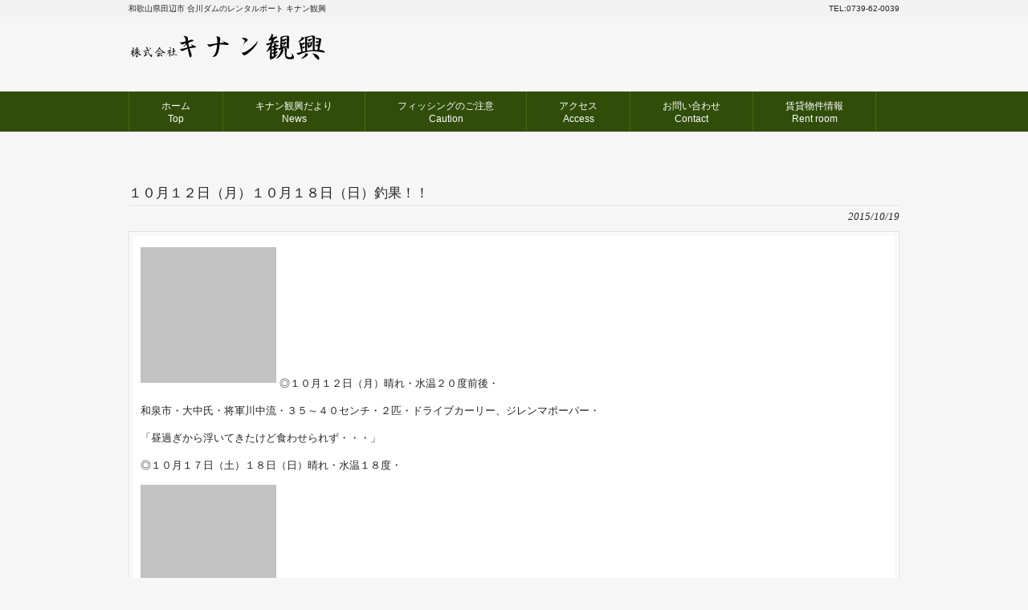

--- FILE ---
content_type: text/html; charset=UTF-8
request_url: https://www.kinan-kanko.jp/message/%EF%BC%91%EF%BC%90%E6%9C%88%EF%BC%91%EF%BC%92%E6%97%A5%EF%BC%88%E6%9C%88%EF%BC%89%EF%BC%91%EF%BC%90%E6%9C%88%EF%BC%91%EF%BC%98%E6%97%A5%EF%BC%88%E6%97%A5%EF%BC%89%E9%87%A3%E6%9E%9C%EF%BC%81%EF%BC%81/
body_size: 31929
content:
<!DOCTYPE html>
<html lang="ja">
<head>
<meta charset="UTF-8">
<meta name="viewport" content="width=device-width, user-scalable=yes, maximum-scale=1.0, minimum-scale=1.0">
<meta name="description" content="１０月１２日（月）１０月１８日（日）釣果！！ - 和歌山県田辺市 合川ダムのレンタルボート キナン観興">
<title>１０月１２日（月）１０月１８日（日）釣果！！ | 田辺市合川ダム レンタルボートのキナン観興</title>
<link rel="profile" href="http://gmpg.org/xfn/11">
<link rel="stylesheet" type="text/css" media="all" href="https://www.kinan-kanko.jp/wp-content/themes/responsive_203/style.css">
<link rel="pingback" href="https://www.kinan-kanko.jp/xmlrpc.php">
<!--[if lt IE 9]>
<script src="https://www.kinan-kanko.jp/wp-content/themes/responsive_203/js/html5.js"></script>
<script src="https://www.kinan-kanko.jp/wp-content/themes/responsive_203/js/css3-mediaqueries.js"></script>
<![endif]-->

<!-- All in One SEO Pack 2.2.7.5 by Michael Torbert of Semper Fi Web Design[266,319] -->
<link rel="canonical" href="https://www.kinan-kanko.jp/message/%ef%bc%91%ef%bc%90%e6%9c%88%ef%bc%91%ef%bc%92%e6%97%a5%ef%bc%88%e6%9c%88%ef%bc%89%ef%bc%91%ef%bc%90%e6%9c%88%ef%bc%91%ef%bc%98%e6%97%a5%ef%bc%88%e6%97%a5%ef%bc%89%e9%87%a3%e6%9e%9c%ef%bc%81%ef%bc%81/" />
<!-- /all in one seo pack -->
		<script type="text/javascript">
			window._wpemojiSettings = {"baseUrl":"https:\/\/s.w.org\/images\/core\/emoji\/72x72\/","ext":".png","source":{"concatemoji":"https:\/\/www.kinan-kanko.jp\/wp-includes\/js\/wp-emoji-release.min.js?ver=4.4.33"}};
			!function(e,n,t){var a;function i(e){var t=n.createElement("canvas"),a=t.getContext&&t.getContext("2d"),i=String.fromCharCode;return!(!a||!a.fillText)&&(a.textBaseline="top",a.font="600 32px Arial","flag"===e?(a.fillText(i(55356,56806,55356,56826),0,0),3e3<t.toDataURL().length):"diversity"===e?(a.fillText(i(55356,57221),0,0),t=a.getImageData(16,16,1,1).data,a.fillText(i(55356,57221,55356,57343),0,0),(t=a.getImageData(16,16,1,1).data)[0],t[1],t[2],t[3],!0):("simple"===e?a.fillText(i(55357,56835),0,0):a.fillText(i(55356,57135),0,0),0!==a.getImageData(16,16,1,1).data[0]))}function o(e){var t=n.createElement("script");t.src=e,t.type="text/javascript",n.getElementsByTagName("head")[0].appendChild(t)}t.supports={simple:i("simple"),flag:i("flag"),unicode8:i("unicode8"),diversity:i("diversity")},t.DOMReady=!1,t.readyCallback=function(){t.DOMReady=!0},t.supports.simple&&t.supports.flag&&t.supports.unicode8&&t.supports.diversity||(a=function(){t.readyCallback()},n.addEventListener?(n.addEventListener("DOMContentLoaded",a,!1),e.addEventListener("load",a,!1)):(e.attachEvent("onload",a),n.attachEvent("onreadystatechange",function(){"complete"===n.readyState&&t.readyCallback()})),(a=t.source||{}).concatemoji?o(a.concatemoji):a.wpemoji&&a.twemoji&&(o(a.twemoji),o(a.wpemoji)))}(window,document,window._wpemojiSettings);
		</script>
		<style type="text/css">
img.wp-smiley,
img.emoji {
	display: inline !important;
	border: none !important;
	box-shadow: none !important;
	height: 1em !important;
	width: 1em !important;
	margin: 0 .07em !important;
	vertical-align: -0.1em !important;
	background: none !important;
	padding: 0 !important;
}
</style>
<link rel='stylesheet' id='colorbox-theme2-css'  href='https://www.kinan-kanko.jp/wp-content/plugins/jquery-colorbox/themes/theme2/colorbox.css?ver=4.6.1' type='text/css' media='screen' />
<link rel='stylesheet' id='mappress-css'  href='https://www.kinan-kanko.jp/wp-content/plugins/mappress-google-maps-for-wordpress/css/mappress.css?ver=2.43.4' type='text/css' media='all' />
<link rel='stylesheet' id='cleaner-gallery-css'  href='https://www.kinan-kanko.jp/wp-content/plugins/cleaner-gallery/css/gallery.min.css?ver=20130526' type='text/css' media='all' />
<script type='text/javascript' src='https://www.kinan-kanko.jp/wp-includes/js/jquery/jquery.js?ver=1.11.3'></script>
<script type='text/javascript' src='https://www.kinan-kanko.jp/wp-includes/js/jquery/jquery-migrate.min.js?ver=1.2.1'></script>
<script type='text/javascript'>
/* <![CDATA[ */
var jQueryColorboxSettingsArray = {"jQueryColorboxVersion":"4.6.1","colorboxInline":"false","colorboxIframe":"false","colorboxGroupId":"","colorboxTitle":"","colorboxWidth":"false","colorboxHeight":"false","colorboxMaxWidth":"false","colorboxMaxHeight":"false","colorboxSlideshow":"false","colorboxSlideshowAuto":"false","colorboxScalePhotos":"false","colorboxPreloading":"false","colorboxOverlayClose":"false","colorboxLoop":"true","colorboxEscKey":"true","colorboxArrowKey":"true","colorboxScrolling":"true","colorboxOpacity":"0.85","colorboxTransition":"elastic","colorboxSpeed":"350","colorboxSlideshowSpeed":"2500","colorboxClose":"close","colorboxNext":"next","colorboxPrevious":"previous","colorboxSlideshowStart":"start slideshow","colorboxSlideshowStop":"stop slideshow","colorboxCurrent":"{current} of {total} images","colorboxXhrError":"This content failed to load.","colorboxImgError":"This image failed to load.","colorboxImageMaxWidth":"false","colorboxImageMaxHeight":"false","colorboxImageHeight":"false","colorboxImageWidth":"false","colorboxLinkHeight":"false","colorboxLinkWidth":"false","colorboxInitialHeight":"100","colorboxInitialWidth":"300","autoColorboxJavaScript":"true","autoHideFlash":"","autoColorbox":"true","autoColorboxGalleries":"","addZoomOverlay":"","useGoogleJQuery":"","colorboxAddClassToLinks":""};
/* ]]> */
</script>
<script type='text/javascript' src='https://www.kinan-kanko.jp/wp-content/plugins/jquery-colorbox/js/jquery.colorbox-min.js?ver=1.4.33'></script>
<script type='text/javascript' src='https://www.kinan-kanko.jp/wp-content/plugins/jquery-colorbox/js/jquery-colorbox-wrapper-min.js?ver=4.6.1'></script>
<script type='text/javascript' src='https://www.kinan-kanko.jp/wp-content/plugins/jquery-image-lazy-loading/js/jquery.lazyload.min.js?ver=1.7.1'></script>
<link rel='https://api.w.org/' href='https://www.kinan-kanko.jp/wp-json/' />
<link rel='next' title='１０月１８日（日）' href='https://www.kinan-kanko.jp/message/%ef%bc%91%ef%bc%90%e6%9c%88%ef%bc%91%ef%bc%98%e6%97%a5%ef%bc%88%e6%97%a5%ef%bc%89/' />
<link rel='shortlink' href='https://www.kinan-kanko.jp/?p=1806' />
<link rel="alternate" type="application/json+oembed" href="https://www.kinan-kanko.jp/wp-json/oembed/1.0/embed?url=https%3A%2F%2Fwww.kinan-kanko.jp%2Fmessage%2F%25ef%25bc%2591%25ef%25bc%2590%25e6%259c%2588%25ef%25bc%2591%25ef%25bc%2592%25e6%2597%25a5%25ef%25bc%2588%25e6%259c%2588%25ef%25bc%2589%25ef%25bc%2591%25ef%25bc%2590%25e6%259c%2588%25ef%25bc%2591%25ef%25bc%2598%25e6%2597%25a5%25ef%25bc%2588%25e6%2597%25a5%25ef%25bc%2589%25e9%2587%25a3%25e6%259e%259c%25ef%25bc%2581%25ef%25bc%2581%2F" />
<link rel="alternate" type="text/xml+oembed" href="https://www.kinan-kanko.jp/wp-json/oembed/1.0/embed?url=https%3A%2F%2Fwww.kinan-kanko.jp%2Fmessage%2F%25ef%25bc%2591%25ef%25bc%2590%25e6%259c%2588%25ef%25bc%2591%25ef%25bc%2592%25e6%2597%25a5%25ef%25bc%2588%25e6%259c%2588%25ef%25bc%2589%25ef%25bc%2591%25ef%25bc%2590%25e6%259c%2588%25ef%25bc%2591%25ef%25bc%2598%25e6%2597%25a5%25ef%25bc%2588%25e6%2597%25a5%25ef%25bc%2589%25e9%2587%25a3%25e6%259e%259c%25ef%25bc%2581%25ef%25bc%2581%2F&#038;format=xml" />
<style type='text/css'>
img.lazy { display: none; }
</style>
	
<style type="text/css" media="screen">
	#rotator {
		position: relative;
		width: 960px;
		height: 300px;
		margin: 0; padding: 0;
		overflow: hidden;
	}
</style>
	
<script src="https://www.kinan-kanko.jp/wp-content/themes/responsive_203/js/jquery1.4.4.min.js"></script>
<script src="https://www.kinan-kanko.jp/wp-content/themes/responsive_203/js/script.js"></script>
</head>
<body>
<header id="header" role="banner">

  <div class="bg">
  	<div class="inner">
			<h1>和歌山県田辺市 合川ダムのレンタルボート キナン観興</h1>
      <p>TEL:0739-62-0039</p>
    </div>
  </div>

	<div class="inner">		
  	<h2><a href="https://www.kinan-kanko.jp/" title="田辺市合川ダム レンタルボートのキナン観興" rel="home"><img src="https://www.kinan-kanko.jp/wp-content/uploads/2020/06/logo.png" alt="田辺市合川ダム レンタルボートのキナン観興"></a></h2>
    

	</div>
</header>

  <nav id="mainNav">
    <div class="inner">
    <a class="menu" id="menu"><span>MENU</span></a>
		<div class="panel">   
    <ul><li id="menu-item-3388" class="menu-item menu-item-type-custom menu-item-object-custom menu-item-home"><a href="http://www.kinan-kanko.jp"><strong>ホーム<br/>Top</strong></a></li>
<li id="menu-item-3413" class="menu-item menu-item-type-custom menu-item-object-custom"><a href="http://www.kinan-kanko.jp/message/"><strong>キナン観興だより<br/>News</strong></a></li>
<li id="menu-item-3412" class="menu-item menu-item-type-post_type menu-item-object-page"><a href="https://www.kinan-kanko.jp/g-map.html"><strong>フィッシングのご注意<br/>Caution</strong></a></li>
<li id="menu-item-3391" class="menu-item menu-item-type-post_type menu-item-object-page"><a href="https://www.kinan-kanko.jp/access.html"><strong>アクセス<br/>Access</strong></a></li>
<li id="menu-item-3389" class="menu-item menu-item-type-post_type menu-item-object-page"><a href="https://www.kinan-kanko.jp/contact.html"><strong>お問い合わせ<br/>Contact</strong></a></li>
<li id="menu-item-5027" class="menu-item menu-item-type-post_type menu-item-object-page"><a href="https://www.kinan-kanko.jp/chintai.html"><strong>賃貸物件情報<br/>Rent room</strong></a></li>
</ul>   
    </div>
    </div>
  </nav><div id="wrapper">

<div id="content">
<section>
		<article id="post-1806" class="content">
	  <header>  	
      <h2 class="title"><span>１０月１２日（月）１０月１８日（日）釣果！！</span></h2>   
      <p class="dateLabel"><time datetime="2015-10-19">2015/10/19</time>  
    </header>
    <div class="postWrap">
    	<div class="post">
			<p><a href="http://www.kinan-kanko.jp/wp-content/uploads/2015/10/oonaka.jpg"><img class="lazy aligncenter size-medium wp-image-1807 colorbox-1806" alt="oonaka" src="https://www.kinan-kanko.jp/wp-content/plugins/jquery-image-lazy-loading/images/grey.gif" data-original="http://www.kinan-kanko.jp/wp-content/uploads/2015/10/oonaka-169x300.jpg" width="169" height="300" /><noscript><img class="aligncenter size-medium wp-image-1807 colorbox-1806" alt="oonaka" src="http://www.kinan-kanko.jp/wp-content/uploads/2015/10/oonaka-169x300.jpg" width="169" height="300" /></noscript></a> ◎１０月１２日（月）晴れ・水温２０度前後・</p>
<p>和泉市・大中氏・将軍川中流・３５～４０センチ・２匹・ドライブカーリー、ジレンマポーパー・</p>
<p>「昼過ぎから浮いてきたけど食わせられず・・・」</p>
<p>◎１０月１７日（土）１８日（日）晴れ・水温１８度・</p>
<p><a href="http://www.kinan-kanko.jp/wp-content/uploads/2015/10/9af471dfd9b265d506d25fd9c34f1b8a.jpg"><img alt="ふじもと" class="lazy  colorbox-1806" src="https://www.kinan-kanko.jp/wp-content/plugins/jquery-image-lazy-loading/images/grey.gif" data-original="http://www.kinan-kanko.jp/wp-content/uploads/2015/10/9af471dfd9b265d506d25fd9c34f1b8a-169x300.jpg" width="169" height="300" /><noscript><img class="colorbox-1806"  alt="ふじもと" src="http://www.kinan-kanko.jp/wp-content/uploads/2015/10/9af471dfd9b265d506d25fd9c34f1b8a-169x300.jpg" width="169" height="300" /></noscript></a></p>
<p>和歌山市・藤本氏・前の川・３０～４７センチ・９匹・ジグヘッド・</p>
<p>栃木県・伊藤氏・将軍川・３０～５５センチ！７匹・バスベイト・</p>
<p>「赤潮とベイトがソレイクしたエリアで連続ヒット、１本は５５センチ３㌔超でした」</p>
<p><a href="http://www.kinan-kanko.jp/wp-content/uploads/2015/10/2f5c653e82ec476e1741666be1884e8f.jpg"><img alt="伊藤" class="lazy  colorbox-1806" src="https://www.kinan-kanko.jp/wp-content/plugins/jquery-image-lazy-loading/images/grey.gif" data-original="http://www.kinan-kanko.jp/wp-content/uploads/2015/10/2f5c653e82ec476e1741666be1884e8f-300x169.jpg" width="300" height="169" /><noscript><img class="colorbox-1806"  alt="伊藤" src="http://www.kinan-kanko.jp/wp-content/uploads/2015/10/2f5c653e82ec476e1741666be1884e8f-300x169.jpg" width="300" height="169" /></noscript></a></p>
<p>栃木県・伊藤氏（２日目）・日置川・３０～５１センチ・３匹・ラバージグ・「ゴミだまりをジグでうったら５０ＵＰでした。合川さいこう！！」</p>
<p>&nbsp;</p>
       
    	</div>
    </div>  
  </article>
	  <div class="pagenav">
			<span class="prev"><a href="https://www.kinan-kanko.jp/message/%ef%bc%91%ef%bc%90%e6%9c%88%e9%87%a3%e6%9e%9c%e6%83%85%e5%a0%b1/" rel="prev">&laquo; 前のページ</a></span>          
			<span class="next"><a href="https://www.kinan-kanko.jp/message/%ef%bc%91%ef%bc%90%e6%9c%88%ef%bc%91%ef%bc%98%e6%97%a5%ef%bc%88%e6%97%a5%ef%bc%89/" rel="next">次のページ &raquo;</a></span>
	</div>
  </section>
  
	</div><!-- / content -->

</div>
<!-- / wrapper -->

<footer id="footer">
  <div class="inner">
	<div id="footerWrapper">
<aside>
    <div id="banners">
    <p class="banner">
	  <a href="https://www.kinan-kanko.jp/contact.html"><img src="https://www.kinan-kanko.jp/wp-content/uploads/2020/06/bn_telmail.png" alt="お問い合わせ" /></a>
		</p>
  <p class="banner">
	  <a href="https://www.kinan-kanko.jp/g-map.html"><img src="https://www.kinan-kanko.jp/wp-content/uploads/2020/06/chui.png" alt="注意" /></a>
		</p>
  </div>
    </aside>
<aside>
      <div class="widgetWrap"><section id="nav_menu-2" class="widget widget_nav_menu"><div class="menu-fy_navi-container"><ul id="menu-fy_navi" class="menu"><li id="menu-item-3428" class="menu-item menu-item-type-post_type menu-item-object-page menu-item-3428"><a href="https://www.kinan-kanko.jp/">TOPページ</a></li>
<li id="menu-item-3429" class="menu-item menu-item-type-custom menu-item-object-custom menu-item-3429"><a href="http://www.kinan-kanko.jp/message/">キナン観興だより</a></li>
<li id="menu-item-3423" class="menu-item menu-item-type-post_type menu-item-object-page menu-item-3423"><a href="https://www.kinan-kanko.jp/g-map.html">フィッシングガイド</a></li>
<li id="menu-item-3427" class="menu-item menu-item-type-post_type menu-item-object-page menu-item-3427"><a href="https://www.kinan-kanko.jp/boatrental2018.html">ボート予約</a></li>
<li id="menu-item-3426" class="menu-item menu-item-type-post_type menu-item-object-page menu-item-3426"><a href="https://www.kinan-kanko.jp/access.html">アクセス</a></li>
<li id="menu-item-3424" class="menu-item menu-item-type-post_type menu-item-object-page menu-item-3424"><a href="https://www.kinan-kanko.jp/privacy.html">プライバシーポリシー</a></li>
<li id="menu-item-3425" class="menu-item menu-item-type-post_type menu-item-object-page menu-item-3425"><a href="https://www.kinan-kanko.jp/contact.html">お問い合わせ</a></li>
</ul></div></section></div></aside>

<aside> 
<div class="widgetWrap"><section id="archives-3" class="widget widget_archive"><h3><span>キナン観興だより一覧</span></h3>		<label class="screen-reader-text" for="archives-dropdown-3">キナン観興だより一覧</label>
		<select id="archives-dropdown-3" name="archive-dropdown" onchange='document.location.href=this.options[this.selectedIndex].value;'>
			
			<option value="">月を選択</option>
				<option value='https://www.kinan-kanko.jp/2026/01/'> 2026年1月 &nbsp;(7)</option>
	<option value='https://www.kinan-kanko.jp/2025/12/'> 2025年12月 &nbsp;(8)</option>
	<option value='https://www.kinan-kanko.jp/2025/11/'> 2025年11月 &nbsp;(14)</option>
	<option value='https://www.kinan-kanko.jp/2025/10/'> 2025年10月 &nbsp;(19)</option>
	<option value='https://www.kinan-kanko.jp/2025/09/'> 2025年9月 &nbsp;(21)</option>
	<option value='https://www.kinan-kanko.jp/2025/08/'> 2025年8月 &nbsp;(19)</option>
	<option value='https://www.kinan-kanko.jp/2025/07/'> 2025年7月 &nbsp;(14)</option>
	<option value='https://www.kinan-kanko.jp/2025/06/'> 2025年6月 &nbsp;(21)</option>
	<option value='https://www.kinan-kanko.jp/2025/05/'> 2025年5月 &nbsp;(15)</option>
	<option value='https://www.kinan-kanko.jp/2025/04/'> 2025年4月 &nbsp;(17)</option>
	<option value='https://www.kinan-kanko.jp/2025/03/'> 2025年3月 &nbsp;(12)</option>
	<option value='https://www.kinan-kanko.jp/2025/02/'> 2025年2月 &nbsp;(5)</option>
	<option value='https://www.kinan-kanko.jp/2025/01/'> 2025年1月 &nbsp;(3)</option>
	<option value='https://www.kinan-kanko.jp/2024/12/'> 2024年12月 &nbsp;(9)</option>
	<option value='https://www.kinan-kanko.jp/2024/11/'> 2024年11月 &nbsp;(9)</option>
	<option value='https://www.kinan-kanko.jp/2024/10/'> 2024年10月 &nbsp;(11)</option>
	<option value='https://www.kinan-kanko.jp/2024/09/'> 2024年9月 &nbsp;(15)</option>
	<option value='https://www.kinan-kanko.jp/2024/08/'> 2024年8月 &nbsp;(11)</option>
	<option value='https://www.kinan-kanko.jp/2024/07/'> 2024年7月 &nbsp;(19)</option>
	<option value='https://www.kinan-kanko.jp/2024/06/'> 2024年6月 &nbsp;(14)</option>
	<option value='https://www.kinan-kanko.jp/2024/05/'> 2024年5月 &nbsp;(11)</option>
	<option value='https://www.kinan-kanko.jp/2024/04/'> 2024年4月 &nbsp;(17)</option>
	<option value='https://www.kinan-kanko.jp/2024/03/'> 2024年3月 &nbsp;(11)</option>
	<option value='https://www.kinan-kanko.jp/2024/02/'> 2024年2月 &nbsp;(6)</option>
	<option value='https://www.kinan-kanko.jp/2024/01/'> 2024年1月 &nbsp;(5)</option>
	<option value='https://www.kinan-kanko.jp/2023/12/'> 2023年12月 &nbsp;(6)</option>
	<option value='https://www.kinan-kanko.jp/2023/11/'> 2023年11月 &nbsp;(7)</option>
	<option value='https://www.kinan-kanko.jp/2023/10/'> 2023年10月 &nbsp;(14)</option>
	<option value='https://www.kinan-kanko.jp/2023/09/'> 2023年9月 &nbsp;(12)</option>
	<option value='https://www.kinan-kanko.jp/2023/08/'> 2023年8月 &nbsp;(13)</option>
	<option value='https://www.kinan-kanko.jp/2023/07/'> 2023年7月 &nbsp;(15)</option>
	<option value='https://www.kinan-kanko.jp/2023/06/'> 2023年6月 &nbsp;(9)</option>
	<option value='https://www.kinan-kanko.jp/2023/05/'> 2023年5月 &nbsp;(6)</option>
	<option value='https://www.kinan-kanko.jp/2023/04/'> 2023年4月 &nbsp;(11)</option>
	<option value='https://www.kinan-kanko.jp/2023/03/'> 2023年3月 &nbsp;(9)</option>
	<option value='https://www.kinan-kanko.jp/2023/02/'> 2023年2月 &nbsp;(3)</option>
	<option value='https://www.kinan-kanko.jp/2023/01/'> 2023年1月 &nbsp;(2)</option>
	<option value='https://www.kinan-kanko.jp/2022/12/'> 2022年12月 &nbsp;(5)</option>
	<option value='https://www.kinan-kanko.jp/2022/11/'> 2022年11月 &nbsp;(7)</option>
	<option value='https://www.kinan-kanko.jp/2022/10/'> 2022年10月 &nbsp;(11)</option>
	<option value='https://www.kinan-kanko.jp/2022/09/'> 2022年9月 &nbsp;(8)</option>
	<option value='https://www.kinan-kanko.jp/2022/08/'> 2022年8月 &nbsp;(12)</option>
	<option value='https://www.kinan-kanko.jp/2022/07/'> 2022年7月 &nbsp;(16)</option>
	<option value='https://www.kinan-kanko.jp/2022/06/'> 2022年6月 &nbsp;(10)</option>
	<option value='https://www.kinan-kanko.jp/2022/05/'> 2022年5月 &nbsp;(15)</option>
	<option value='https://www.kinan-kanko.jp/2022/04/'> 2022年4月 &nbsp;(12)</option>
	<option value='https://www.kinan-kanko.jp/2022/03/'> 2022年3月 &nbsp;(11)</option>
	<option value='https://www.kinan-kanko.jp/2022/02/'> 2022年2月 &nbsp;(3)</option>
	<option value='https://www.kinan-kanko.jp/2022/01/'> 2022年1月 &nbsp;(2)</option>
	<option value='https://www.kinan-kanko.jp/2021/12/'> 2021年12月 &nbsp;(2)</option>
	<option value='https://www.kinan-kanko.jp/2021/11/'> 2021年11月 &nbsp;(5)</option>
	<option value='https://www.kinan-kanko.jp/2021/10/'> 2021年10月 &nbsp;(7)</option>
	<option value='https://www.kinan-kanko.jp/2021/09/'> 2021年9月 &nbsp;(6)</option>
	<option value='https://www.kinan-kanko.jp/2021/08/'> 2021年8月 &nbsp;(8)</option>
	<option value='https://www.kinan-kanko.jp/2021/07/'> 2021年7月 &nbsp;(11)</option>
	<option value='https://www.kinan-kanko.jp/2021/06/'> 2021年6月 &nbsp;(11)</option>
	<option value='https://www.kinan-kanko.jp/2021/05/'> 2021年5月 &nbsp;(11)</option>
	<option value='https://www.kinan-kanko.jp/2021/04/'> 2021年4月 &nbsp;(10)</option>
	<option value='https://www.kinan-kanko.jp/2021/03/'> 2021年3月 &nbsp;(8)</option>
	<option value='https://www.kinan-kanko.jp/2021/02/'> 2021年2月 &nbsp;(1)</option>
	<option value='https://www.kinan-kanko.jp/2021/01/'> 2021年1月 &nbsp;(1)</option>
	<option value='https://www.kinan-kanko.jp/2020/12/'> 2020年12月 &nbsp;(4)</option>
	<option value='https://www.kinan-kanko.jp/2020/11/'> 2020年11月 &nbsp;(4)</option>
	<option value='https://www.kinan-kanko.jp/2020/10/'> 2020年10月 &nbsp;(4)</option>
	<option value='https://www.kinan-kanko.jp/2020/09/'> 2020年9月 &nbsp;(5)</option>
	<option value='https://www.kinan-kanko.jp/2020/08/'> 2020年8月 &nbsp;(9)</option>
	<option value='https://www.kinan-kanko.jp/2020/07/'> 2020年7月 &nbsp;(11)</option>
	<option value='https://www.kinan-kanko.jp/2020/06/'> 2020年6月 &nbsp;(12)</option>
	<option value='https://www.kinan-kanko.jp/2020/05/'> 2020年5月 &nbsp;(10)</option>
	<option value='https://www.kinan-kanko.jp/2020/04/'> 2020年4月 &nbsp;(10)</option>
	<option value='https://www.kinan-kanko.jp/2020/03/'> 2020年3月 &nbsp;(7)</option>
	<option value='https://www.kinan-kanko.jp/2020/02/'> 2020年2月 &nbsp;(4)</option>
	<option value='https://www.kinan-kanko.jp/2020/01/'> 2020年1月 &nbsp;(4)</option>
	<option value='https://www.kinan-kanko.jp/2019/12/'> 2019年12月 &nbsp;(4)</option>
	<option value='https://www.kinan-kanko.jp/2019/11/'> 2019年11月 &nbsp;(3)</option>
	<option value='https://www.kinan-kanko.jp/2019/10/'> 2019年10月 &nbsp;(5)</option>
	<option value='https://www.kinan-kanko.jp/2019/09/'> 2019年9月 &nbsp;(4)</option>
	<option value='https://www.kinan-kanko.jp/2019/08/'> 2019年8月 &nbsp;(6)</option>
	<option value='https://www.kinan-kanko.jp/2019/07/'> 2019年7月 &nbsp;(6)</option>
	<option value='https://www.kinan-kanko.jp/2019/06/'> 2019年6月 &nbsp;(5)</option>
	<option value='https://www.kinan-kanko.jp/2019/05/'> 2019年5月 &nbsp;(10)</option>
	<option value='https://www.kinan-kanko.jp/2019/04/'> 2019年4月 &nbsp;(8)</option>
	<option value='https://www.kinan-kanko.jp/2019/03/'> 2019年3月 &nbsp;(5)</option>
	<option value='https://www.kinan-kanko.jp/2019/02/'> 2019年2月 &nbsp;(2)</option>
	<option value='https://www.kinan-kanko.jp/2019/01/'> 2019年1月 &nbsp;(3)</option>
	<option value='https://www.kinan-kanko.jp/2018/12/'> 2018年12月 &nbsp;(6)</option>
	<option value='https://www.kinan-kanko.jp/2018/11/'> 2018年11月 &nbsp;(6)</option>
	<option value='https://www.kinan-kanko.jp/2018/10/'> 2018年10月 &nbsp;(7)</option>
	<option value='https://www.kinan-kanko.jp/2018/09/'> 2018年9月 &nbsp;(5)</option>
	<option value='https://www.kinan-kanko.jp/2018/08/'> 2018年8月 &nbsp;(10)</option>
	<option value='https://www.kinan-kanko.jp/2018/07/'> 2018年7月 &nbsp;(7)</option>
	<option value='https://www.kinan-kanko.jp/2018/06/'> 2018年6月 &nbsp;(9)</option>
	<option value='https://www.kinan-kanko.jp/2018/05/'> 2018年5月 &nbsp;(11)</option>
	<option value='https://www.kinan-kanko.jp/2018/04/'> 2018年4月 &nbsp;(7)</option>
	<option value='https://www.kinan-kanko.jp/2018/03/'> 2018年3月 &nbsp;(7)</option>
	<option value='https://www.kinan-kanko.jp/2018/02/'> 2018年2月 &nbsp;(1)</option>
	<option value='https://www.kinan-kanko.jp/2018/01/'> 2018年1月 &nbsp;(1)</option>
	<option value='https://www.kinan-kanko.jp/2017/12/'> 2017年12月 &nbsp;(5)</option>
	<option value='https://www.kinan-kanko.jp/2017/11/'> 2017年11月 &nbsp;(4)</option>
	<option value='https://www.kinan-kanko.jp/2017/10/'> 2017年10月 &nbsp;(4)</option>
	<option value='https://www.kinan-kanko.jp/2017/09/'> 2017年9月 &nbsp;(5)</option>
	<option value='https://www.kinan-kanko.jp/2017/08/'> 2017年8月 &nbsp;(4)</option>
	<option value='https://www.kinan-kanko.jp/2017/07/'> 2017年7月 &nbsp;(5)</option>
	<option value='https://www.kinan-kanko.jp/2017/06/'> 2017年6月 &nbsp;(6)</option>
	<option value='https://www.kinan-kanko.jp/2017/05/'> 2017年5月 &nbsp;(7)</option>
	<option value='https://www.kinan-kanko.jp/2017/04/'> 2017年4月 &nbsp;(6)</option>
	<option value='https://www.kinan-kanko.jp/2017/03/'> 2017年3月 &nbsp;(1)</option>
	<option value='https://www.kinan-kanko.jp/2017/02/'> 2017年2月 &nbsp;(3)</option>
	<option value='https://www.kinan-kanko.jp/2017/01/'> 2017年1月 &nbsp;(3)</option>
	<option value='https://www.kinan-kanko.jp/2016/12/'> 2016年12月 &nbsp;(3)</option>
	<option value='https://www.kinan-kanko.jp/2016/11/'> 2016年11月 &nbsp;(4)</option>
	<option value='https://www.kinan-kanko.jp/2016/10/'> 2016年10月 &nbsp;(6)</option>
	<option value='https://www.kinan-kanko.jp/2016/09/'> 2016年9月 &nbsp;(4)</option>
	<option value='https://www.kinan-kanko.jp/2016/08/'> 2016年8月 &nbsp;(5)</option>
	<option value='https://www.kinan-kanko.jp/2016/07/'> 2016年7月 &nbsp;(5)</option>
	<option value='https://www.kinan-kanko.jp/2016/06/'> 2016年6月 &nbsp;(3)</option>
	<option value='https://www.kinan-kanko.jp/2016/05/'> 2016年5月 &nbsp;(6)</option>
	<option value='https://www.kinan-kanko.jp/2016/04/'> 2016年4月 &nbsp;(6)</option>
	<option value='https://www.kinan-kanko.jp/2016/03/'> 2016年3月 &nbsp;(4)</option>
	<option value='https://www.kinan-kanko.jp/2016/02/'> 2016年2月 &nbsp;(2)</option>
	<option value='https://www.kinan-kanko.jp/2016/01/'> 2016年1月 &nbsp;(2)</option>
	<option value='https://www.kinan-kanko.jp/2015/12/'> 2015年12月 &nbsp;(5)</option>
	<option value='https://www.kinan-kanko.jp/2015/11/'> 2015年11月 &nbsp;(7)</option>
	<option value='https://www.kinan-kanko.jp/2015/10/'> 2015年10月 &nbsp;(7)</option>
	<option value='https://www.kinan-kanko.jp/2015/09/'> 2015年9月 &nbsp;(3)</option>
	<option value='https://www.kinan-kanko.jp/2015/08/'> 2015年8月 &nbsp;(11)</option>
	<option value='https://www.kinan-kanko.jp/2015/07/'> 2015年7月 &nbsp;(5)</option>
	<option value='https://www.kinan-kanko.jp/2015/06/'> 2015年6月 &nbsp;(6)</option>
	<option value='https://www.kinan-kanko.jp/2015/05/'> 2015年5月 &nbsp;(4)</option>
	<option value='https://www.kinan-kanko.jp/2015/04/'> 2015年4月 &nbsp;(4)</option>
	<option value='https://www.kinan-kanko.jp/2015/03/'> 2015年3月 &nbsp;(9)</option>
	<option value='https://www.kinan-kanko.jp/2015/02/'> 2015年2月 &nbsp;(1)</option>
	<option value='https://www.kinan-kanko.jp/2015/01/'> 2015年1月 &nbsp;(3)</option>
	<option value='https://www.kinan-kanko.jp/2014/12/'> 2014年12月 &nbsp;(3)</option>
	<option value='https://www.kinan-kanko.jp/2014/11/'> 2014年11月 &nbsp;(2)</option>
	<option value='https://www.kinan-kanko.jp/2014/10/'> 2014年10月 &nbsp;(4)</option>
	<option value='https://www.kinan-kanko.jp/2014/09/'> 2014年9月 &nbsp;(7)</option>
	<option value='https://www.kinan-kanko.jp/2014/08/'> 2014年8月 &nbsp;(2)</option>
	<option value='https://www.kinan-kanko.jp/2014/07/'> 2014年7月 &nbsp;(6)</option>
	<option value='https://www.kinan-kanko.jp/2014/06/'> 2014年6月 &nbsp;(4)</option>
	<option value='https://www.kinan-kanko.jp/2014/05/'> 2014年5月 &nbsp;(8)</option>
	<option value='https://www.kinan-kanko.jp/2014/04/'> 2014年4月 &nbsp;(5)</option>
	<option value='https://www.kinan-kanko.jp/2014/03/'> 2014年3月 &nbsp;(5)</option>
	<option value='https://www.kinan-kanko.jp/2014/02/'> 2014年2月 &nbsp;(1)</option>
	<option value='https://www.kinan-kanko.jp/2014/01/'> 2014年1月 &nbsp;(2)</option>
	<option value='https://www.kinan-kanko.jp/2013/12/'> 2013年12月 &nbsp;(5)</option>
	<option value='https://www.kinan-kanko.jp/2013/11/'> 2013年11月 &nbsp;(3)</option>
	<option value='https://www.kinan-kanko.jp/2013/10/'> 2013年10月 &nbsp;(4)</option>
	<option value='https://www.kinan-kanko.jp/2013/09/'> 2013年9月 &nbsp;(2)</option>
	<option value='https://www.kinan-kanko.jp/2013/08/'> 2013年8月 &nbsp;(5)</option>
	<option value='https://www.kinan-kanko.jp/2013/07/'> 2013年7月 &nbsp;(4)</option>
	<option value='https://www.kinan-kanko.jp/2013/06/'> 2013年6月 &nbsp;(7)</option>
	<option value='https://www.kinan-kanko.jp/2013/05/'> 2013年5月 &nbsp;(8)</option>
	<option value='https://www.kinan-kanko.jp/2013/04/'> 2013年4月 &nbsp;(6)</option>
	<option value='https://www.kinan-kanko.jp/2013/03/'> 2013年3月 &nbsp;(7)</option>
	<option value='https://www.kinan-kanko.jp/2013/02/'> 2013年2月 &nbsp;(1)</option>
	<option value='https://www.kinan-kanko.jp/2013/01/'> 2013年1月 &nbsp;(3)</option>
	<option value='https://www.kinan-kanko.jp/2012/12/'> 2012年12月 &nbsp;(7)</option>
	<option value='https://www.kinan-kanko.jp/2012/11/'> 2012年11月 &nbsp;(5)</option>
	<option value='https://www.kinan-kanko.jp/2012/10/'> 2012年10月 &nbsp;(6)</option>
	<option value='https://www.kinan-kanko.jp/2012/09/'> 2012年9月 &nbsp;(9)</option>
	<option value='https://www.kinan-kanko.jp/2012/08/'> 2012年8月 &nbsp;(5)</option>

		</select>
		</section></div><div class="widgetWrap"><section id="categories-4" class="widget widget_categories"><h3><span>キナン観興だよりカテゴリー</span></h3><label class="screen-reader-text" for="cat">キナン観興だよりカテゴリー</label><select name='cat' id='cat' class='postform' >
	<option value='-1'>カテゴリーを選択</option>
	<option class="level-0" value="4">キナン観興だより&nbsp;&nbsp;(1,139)</option>
</select>

<script type='text/javascript'>
/* <![CDATA[ */
(function() {
	var dropdown = document.getElementById( "cat" );
	function onCatChange() {
		if ( dropdown.options[ dropdown.selectedIndex ].value > 0 ) {
			location.href = "https://www.kinan-kanko.jp/?cat=" + dropdown.options[ dropdown.selectedIndex ].value;
		}
	}
	dropdown.onchange = onCatChange;
})();
/* ]]> */
</script>

</section></div></aside>
  

</div>  </div>
</footer>
<!-- / footer -->
<div id="mainImg">
<!--
<a href="https://www.kinan-kanko.jp/boatrental2018.html" rel="attachment wp-att-3451"><img src="http://www.kinan-kanko.jp/wp-content/uploads/2012/07/bortyoyaku.png" alt="ボート予約はこちらから" width="900" height="70" class="aligncenter size-full wp-image-3888" /></a>
<p style="text-align: center;">※ボート受付場所は船着き場ですので御間違えのないようお気を付け下さい。事務所では受付は行っておりません。<br/></p>
-->
</div>
<p style="text-align: center;">
株式会社キナン観興 〒646-1338　和歌山県田辺市合川483-10　TEL:0739-62-0039<br/>
<a href="https://www.kinan-kanko.jp/chintai.html">賃貸物件情報</a>
</p>
<p id="copyright">
Copyright© 2019 田辺市合川ダム レンタルボートのキナン観興 All Rights Reserved.
<script type="text/javascript">
(function($){
  $("img.lazy").show().lazyload({effect: "fadeIn"});
})(jQuery);
</script>

<script type="text/javascript">
jQuery(document).ready(function($) {
	$("#rotator").cycle({ 
	    fx: 'fade',
	    timeout: 3000,
	    speed: 1000,
	    pause: 1,
	    fit: 1
	});
});
</script>

<script type='text/javascript' src='https://www.kinan-kanko.jp/wp-content/plugins/wp-cycle/jquery.cycle.all.min.js?ver=2.9999.5'></script>
<script type='text/javascript' src='https://www.kinan-kanko.jp/wp-includes/js/wp-embed.min.js?ver=4.4.33'></script>
</body>
</html>